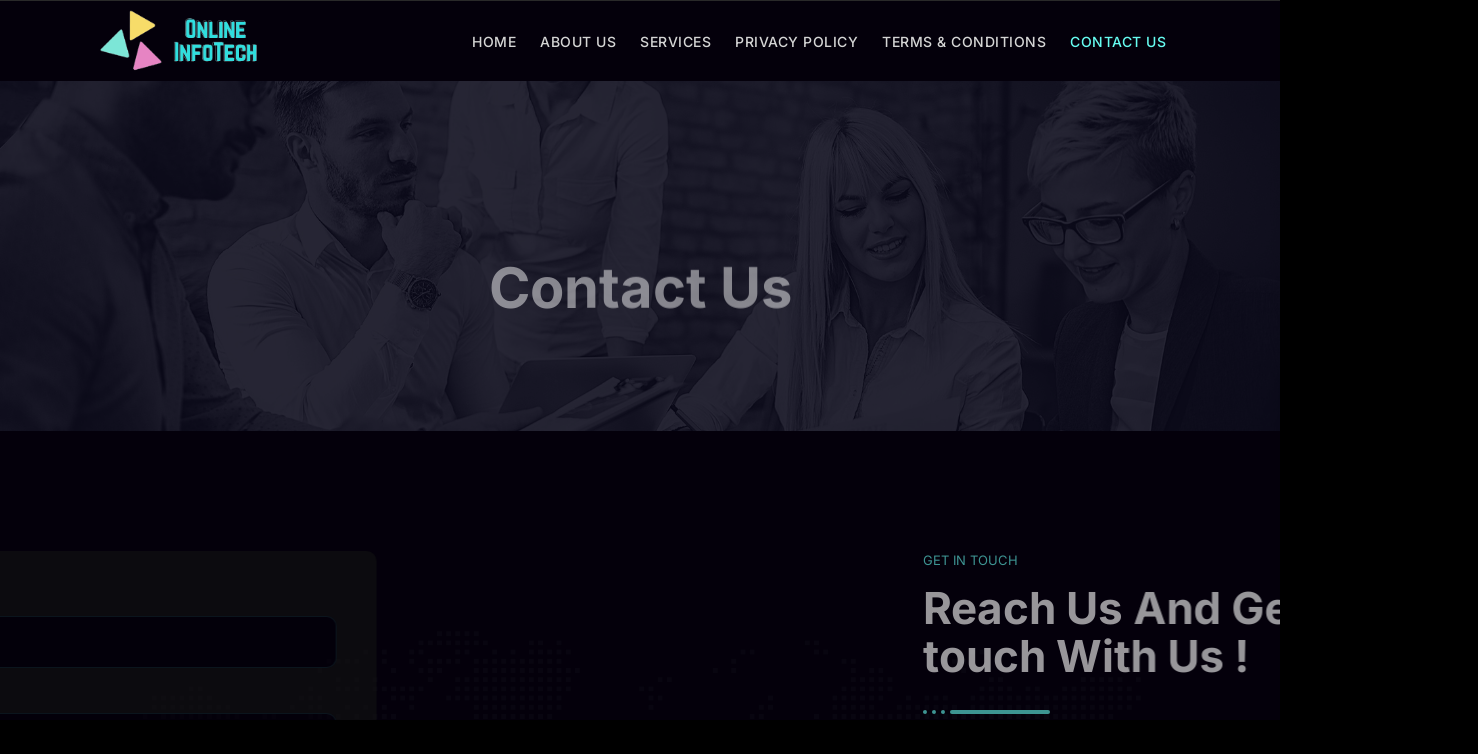

--- FILE ---
content_type: text/css
request_url: https://onlineinfotechy.com/wp-content/themes/bosa-digital-agency/style.css?ver=6.9
body_size: 2815
content:
/*!
Theme Name: Bosa Digital Agency
Theme URI: https://bosathemes.com/bosa-digital-agency
Author: Bosa Themes
Author URI: https://bosathemes.com
Description: Bosa Digital Agency is multipurpose business theme. Bosa Digital Agency is beautiful, fast, lightweight, responsive, extremely customizable theme that you can use as a foundation to build versatile sites such as e-commerce, beauty products, women's fashion, smart home products, sports, toy shops, gadgets stores, jewelry shops, men's clothing, electronics, furniture, retail, digital products and preferably ideal for any type of business sites. Bosa Digital Agency is a child theme of Bosa, a free multipurpose WordPress theme. Bosa Digital Agency works perfectly with Gutenberg and the most popular page builder Elementor that can easily drag-and-drop your ideas from the interface. Bosa Digital Agency is built with SEO, speed, and usability in mind with the multiple Header & Footer layouts, predesigned starter sites includes awesome Home & Inner Pages that is incredibly customizable and powerful enough to take a stand among the crowd. Bosa Digital Agency is compatible with all major plugins like WooCommerce, Yoast, Contact form 7, Mailchimp for WordPress, bbPress, etc. Looking for a Multipurpose business theme? Look no further! Browse the demo to see that it's the only theme you will ever need: https://demo.bosathemes.com/bosa/digital-agency/
Version: 1.0.0
Requires PHP: 5.5
Tested up to: 6.2
License: GNU General Public License v3 or later
License URI: http://www.gnu.org/licenses/gpl-3.0.html
Template: bosa
Text Domain: bosa-digital-agency
Tags: blog, portfolio, news, grid-Layout, one-column, two-columns, three-columns, flexible-header, left-sidebar, right-sidebar, custom-background, custom-colors, custom-logo, custom-menu, featured-images, footer-widgets, full-width-template, post-formats, rtl-language-support, theme-options, sticky-post, threaded-comments, translation-ready, block-styles, wide-blocks

Bosa Digital Agency WordPress Theme, Copyright 2023 Bosa Themes
Bosa Digital Agency is distributed under the terms of the GNU General Public License v3

Bosa Digital Agency is based on Underscores https://underscores.me/, (C) 2012-2017 Automattic, Inc.
Underscores is distributed under the terms of the GNU GPL v2 or later.
*/

.screen-reader-text {
  border: 0;
  clip: rect(1px, 1px, 1px, 1px);
  clip-path: inset(50%);
  height: 1px;
  margin: -1px;
  overflow: hidden;
  padding: 0;
  position: absolute !important;
  width: 1px;
  word-wrap: normal !important;
}

body {
  color: #333333;
  font-family: 'Poppins', sans-serif;
}

h1, 
h2, 
h3, 
h4, 
h5, 
h6 {
  color: #111111;
  font-family: 'Jost', serif;
  font-weight: 500;
}

.entry-content h1 a,
.entry-content h2 a,
.entry-content h3 a,
.entry-content h4 a,
.entry-content h5 a,
.entry-content h6 a {
  text-decoration: underline;
}

.entry-content p a, 
.comment-content p a, 
.entry-content li a, 
.comment-content li a, .widget p a, 
.comments-area .comment-list .comment-content a {
  color: #2e92ff;
}
.entry-content p a:hover, 
.entry-content p a:focus, 
.comment-content p a:hover, 
.comment-content p a:focus, 
.entry-content li a:hover, 
.entry-content li a:focus, 
.comment-content li a:hover, 
.comment-content li a:focus, 
.widget p a:hover,
.widget p a:focus,
.comments-area .comment-list .comment-content a:hover,
.comments-area .comment-list .comment-content a:focus {
  color: #086abd;
}

.wp-block-quote {
  padding: 30px 30px 30px 50px;
  margin: 30px 0 30px 30px;
}

.site-header .site-branding .site-title {
  font-family: 'Jost', serif;
  font-size: 25px;
  font-weight: 500;
  line-height: 1.2;
  text-transform: uppercase;
}

.site-header .site-branding .site-description {
  font-family: 'Poppins', sans-serif;
  font-size: 14px;
  font-weight: 400;
  text-transform: none;
}

.main-navigation ul.menu > li > a {
  font-family: 'Jost', serif;
  font-size: 16px;
  font-weight: 500;
  line-height: 1.5;
  text-transform: none;
}

.main-navigation ul.menu ul li a {
  font-weight: 500;
}

.section-banner .banner-content .entry-title {
  font-family: 'Jost', serif;
  font-size: 52px;
  font-weight: 500;
  line-height: 1.2;
  text-transform: uppercase;
}

.section-banner .banner-content .entry-meta a {
  font-family: 'Poppins', sans-serif;
  font-size: 13px;
  font-weight: 400;
  line-height: 1.6;
  text-transform: capitalize;
}

.section-banner .banner-content .entry-text p {
  font-family: 'Poppins', sans-serif;
  font-size: 15px;
  font-weight: 400;
  line-height: 1.8;
  text-transform: initial;
}

.feature-posts-content-wrap .feature-posts-content .feature-posts-title {
  font-family: 'Jost', sans-serif;
  font-size: 18px;
  font-weight: 500;
  line-height: 1.4;
  text-transform: capitalize;
}

.post .feature-posts-content .cat-links a {
  font-family: 'Poppins', sans-serif;
  font-size: 13px;
  font-weight: 400;
  line-height: 1;
  text-transform: uppercase;
}

.post .feature-posts-content .entry-meta a,
#primary .entry-meta,
.highlight-post-slider .post .entry-meta a {
  font-family: 'Poppins', sans-serif;
  font-size: 13px;
  font-weight: 400;
  line-height: 1.6;
  text-transform: capitalize;
}

#primary article .entry-title {
  font-family: 'Jost', serif;
  font-size: 22px;
  font-weight: 500;
  line-height: 1.4;
  text-transform: capitalize;
}

.highlight-post-slider .post .entry-content .entry-title {
  font-family: 'Jost', serif;
  font-size: 20px;
  font-weight: 500;
  line-height: 1.4;
  text-transform: none;
}

.highlight-post-slider .post .cat-links a {
  font-family: 'Poppins', sans-serif;
  font-size: 13px;
  font-weight: 400;
  line-height: 1;
  text-transform: capitalize;
}

.sidebar .widget .widget-title {
  font-family: 'Jost', sans-serif;
  font-size: 18px;
  font-weight: 500;
  line-height: 1.4;
  text-transform: uppercase;
}

.page-title {
  font-family: 'Jost', serif;
  font-size: 42px;
  font-weight: 500;
  text-transform: none;
}

.site-footer .site-info,
.site-footer .footer-menu ul li a {
  font-family: 'Poppins', sans-serif;
  font-weight: 500;
  font-size: 15px,
  text-transform: none,
  line-height: 1.6,
}

.site-footer-eight .social-profile {
  border-bottom: 1px solid rgba(0, 0, 0, 0.1);
  padding-bottom: 20px;
}
.site-footer-eight .footer-menu {
  margin-bottom: 20px;
}
.section-feature-pages-area {
  padding-bottom: 70px;
}
.section-feature-pages-area ~ .section-banner {
  padding-bottom: 70px;
}
.section-feature-pages-area .content-wrap {
  margin-bottom: -30px;
}
.post .feature-pages-content .feature-pages-title {
  background-color: #FFFFFF;
  display: inline-block;
  margin-bottom: 0;
  font-size: 18px;
  font-weight: 500;
  line-height: 1.4;
  text-transform: uppercase;
  padding: 10px 20px;
}

.feature-pages-content-wrap,
.travel-content-wrap {
  margin-bottom: 30px;
}

.feature-pages-layout-one .feature-pages-image,
.section-feature-posts-two-area .feature-posts-image {
  background-color: #cccccc;
  position: relative;
  display: -webkit-box;
  display: -moz-box;
  display: -ms-flexbox;
  display: -webkit-flex;
  display: flex;
  -webkit-justify-content: center;
  -moz-justify-content: center;
  -ms-justify-content: center;
  justify-content: center;
  -ms-flex-pack: center;
  z-index: 1;
}
.feature-pages-layout-one .feature-pages-image:before,
.section-feature-posts-two-area .feature-posts-image:before {
  background-color: rgba(0, 0, 0, 0.2);
  content: "";
  width: 100%;
  height: 100%;
  top: 0;
  left: 0;
  right: 0;
  bottom: 0;
  opacity: 1;
  position: absolute;
  -webkit-transition: all 0.4s;
  -moz-transition: all 0.4s;
  -ms-transition: all 0.4s;
  -o-transition: all 0.4s;
  transition: all 0.4s;
  z-index: 1;
}
.feature-pages-layout-one .feature-pages-content,
.section-feature-posts-two-area .feature-posts-content {
  padding: 0 20px;
  position: relative;
  z-index: 2;
  width: 100%;
}
.section-feature-posts-two-area {
  padding-bottom: 50px;
}
.section-feature-posts-two-area .feature-posts-image {
  height: 260px;
}
.section-feature-posts-two-area .feature-big-posts .feature-posts-image {
  height: 550px;
}
.section-feature-posts-two-area .feature-posts-content .feature-posts-title {
  margin-bottom: 15px;
}
.section-feature-posts-two-area .feature-posts-content  .cat-links {
  display: block;
  margin-bottom: 10px;
}
.section-feature-posts-two-area .feature-posts-content  .cat-links a {
  background-color: #EB5A3E;
  margin: 2px;
  padding: 5px;
  letter-spacing: 0.8px;
  -webkit-transition: all 0.4s;
  -moz-transition: all 0.4s;
  -ms-transition: all 0.4s;
  -o-transition: all 0.4s;
  transition: all 0.4s;
}
.section-advert {
  padding-bottom: 70px;
}
.section-advert a {
  display: inline-block;
}
.site-content .grid-thumbnail .hentry  {
  border-bottom: none;
  margin-bottom: 40px;
  padding-bottom: 0;
}
.site-content .grid-thumbnail .list-post .featured-image a {
  display: block;
}
.site-content .grid-thumbnail .list-post .featured-image img {
  width: 100%;
}
.site-content .grid-thumbnail .list-post {
  display: -webkit-box;
  display: -moz-box;
  display: -ms-flexbox;
  display: -webkit-flex;
  display: flex;
  -webkit-flex-wrap: wrap;
  -moz-flex-wrap: wrap;
  -ms-flex-wrap: wrap;
  flex-wrap: wrap;
}
.site-content .grid-thumbnail .list-post .featured-image {
  width: 100px;
}
.site-content .grid-thumbnail .list-post .entry-content {
  width: -moz-calc(100% - 100px);
  width: -webkit-calc(100% - 100px);
  width: calc(100% - 100px);
  padding-left: 20px;
}
.site-content .grid-thumbnail .list-post .entry-content h3{
  margin-bottom: 8px;
}
@media screen and (min-width: 576px) {
  .site-content .grid-thumbnail:nth-last-of-type(2) .hentry {
    margin-bottom: 0;
    padding-bottom: 0;
  }
}
@media screen and (min-width: 992px) {
  .site-footer-eight .footer-menu {
    text-align: left;
    display: block;
  }
  .site-footer-eight .footer-menu ul li:first-child {
    border-left: none;
  }
}
@media screen and (max-width: 991px) {
  .site-footer-eight .bottom-footer-image-wrap {
    margin-bottom: 20px;
  }
}
@media screen and (max-width: 767px) {

  .section-feature-pages-area {
    padding-bottom: 50px;
  }
  .section-feature-pages-area ~ .section-banner {
    padding-bottom: 50px;
  }
}

@media screen and (max-width: 574px) {
  #masthead.site-header .site-branding .site-description {
    font-size: 12px;
    margin-top: 5px;
  }
}

/*header category css*/
.header-category-nav .navbar-nav {
  margin: 0;
}
.header-category-nav .navbar-nav ul {
  padding: 0;
  margin: 0;
}
.header-category-nav .navbar-nav li {
  list-style: none;
  position: relative;
}
.header-category-nav .navbar-nav li a {
  border-bottom: 1px solid rgba(243, 243, 243, 0.8);
  display: block;
}
.header-category-nav .navbar-nav > li > a {
  background-color: #333;
  border-bottom: none;
  color: #FFF;
  display: -ms-flexbox;
  display: flex;
  -ms-flex-align: center;
  align-items: center;
  padding: 13px 20px;
  letter-spacing: 0.5px;
  -webkit-transition: all 0.3s;
  transition: all 0.3s;
}
.header-category-nav .navbar-nav > li > a:hover,
.header-category-nav .navbar-nav > li > a:focus {
  background-color: #086abd;
  color: #FFF;
}
.header-category-nav .navbar-nav > li > a i {
  margin-right: 10px;
}
.header-category-nav .navbar-nav li li a {
  color: #333;
  font-size: 14px;
  font-weight: 500;
  padding: 10px 20px;
}
.header-category-nav .navbar-nav li li a:hover,
.header-category-nav .navbar-nav li li a:focus {
  color: #086abd;
}

/*header menu css*/
.bottom-header .main-navigation ul.menu > li > a {
  padding: 12px 24px 12px 0;
}

.header-category-nav ul li a {
  font-family: 'Jost', serif;
  font-weight: 500;
  font-size: 15px;
}

body[class*=woocommerce] ul.products li.product .woocommerce-loop-product__title {
  font-family: 'Jost', serif;
  font-weight: 500;
  font-size: 21px;
  line-height: 1.4;
  text-transform: none;
}

body[class*=woocommerce] ul.products li.product .price {
  font-family: 'Jost', serif;
  font-weight: 600;
  font-size: 16px;
  line-height: 1.3;
  text-transform: none;
}

body[class*=woocommerce] .product-inner .button, body[class*=woocommerce] .product-inner .added_to_cart {
  font-family: 'Jost', serif;
  font-weight: 400;
  font-size: 13px;
  line-height: 1.5;
  text-transform: uppercase;
}

/*services css*/ 
.section-services-area{
  padding-bottom: 70px;
}
.section-services-area .content-wrap {
  margin-bottom: -30px;
}
.services-content-wrap {
  margin-bottom: 30px;
}
.section-services-area .services-content-wrap {
  box-shadow: 0px 0px 13px -4px rgba(0, 0, 0, 0.2);
  padding: 25px;
}
.services-content-wrap .featured-image {
  overflow: hidden;
  border-radius: 100%;
  margin-right: 30px;
  margin-left: 30px;
  margin-bottom: 30px;
}
.services-content-wrap .button-container {
  padding-top: 10px;
  margin-top: 30px;
  margin-bottom: -10px;
  position: relative;
}
.services-content-wrap .button-container:before {
  border-top: 1px solid rgba(243, 243, 243, 0.8);
  content: "";
  position: absolute;
  right: 0;
  left: 0;
  bottom: 100%;
  margin-right: -25px;
  margin-left: -25px;
}
.services-content-wrap .button-container a {
  display: flex;
  align-items: center;
  justify-content: space-between;
}

#offcanvas-menu .header-text {
  background-color: #ffffff;
  margin-bottom: 30px;
  padding: 15px;
}
@media screen and (min-width: 992px) {
  .site-footer-eight .footer-menu {
    margin-bottom: 0;
  }
}
@media screen and (max-width: 767px) {
  .section-services-area {
    padding-bottom: 50px;
  }
}
@media screen and (max-width: 479px) {
  .site-header .header-right svg {
    width: 14px;
  }
  .header-cart a.cart-contents span.count {
    left: 6px;
  }
  #offcanvas-menu {
    padding-right: 10px;
    padding-left: 10px;
  }
}

/*project css*/
.section-project-area {
  padding-bottom: 70px;
}
.project-content-wrap .featured-image {
  border: 1px solid rgba(243, 243, 243, 0.6);
  padding: 15px;
}
/*testimonial css*/
.section-review-area {
  padding-bottom: 50px;
}
.section-review-area .review-item {
  background-color: #fafafa;
  padding: 30px;
  margin-bottom: 30px;
}
.section-review-area .review-item .entry-header {
  margin-bottom: 20px;
}
.section-review-area .review-item .entry-title {
  margin-bottom: 0;
}
.review-item .entry-content {
  position: relative;
}
.review-item .featured-image {
  border-radius: 100%;
  height: 70px;
  overflow: hidden;
  width: 70px;
  margin-right: 20px;
  position: relative;
  z-index: 1;
}
.review-quote-icon {
  font-size: 20px;
  opacity: 0.2;
  position: absolute;
  bottom: -25px;
  right: -15px;
  -webkit-transform: scaleX(-1);
  -moz-transform: scaleX(-1);
  transform: scaleX(-1);
}
.review-item .entry-content a {
  text-decoration: none;
}
/*clinet css*/ 
.section-client-area {
  padding-bottom: 70px;
}
.section-client-area .client-item {
  margin-bottom: 30px;
}
.client-content-wrap {
  background-color: #f8f8f8;
  padding: 35px 35px 5px 35px;
}

--- FILE ---
content_type: text/css
request_url: https://onlineinfotechy.com/wp-content/uploads/elementor/css/post-73.css?ver=1754384656
body_size: 1279
content:
.elementor-73 .elementor-element.elementor-element-7d277f3 > .elementor-container{min-height:350px;}.elementor-73 .elementor-element.elementor-element-7d277f3:not(.elementor-motion-effects-element-type-background), .elementor-73 .elementor-element.elementor-element-7d277f3 > .elementor-motion-effects-container > .elementor-motion-effects-layer{background-image:url("https://demo.bosathemes.com/bosa/digital-agency/wp-content/uploads/sites/79/2023/05/image05.jpg");background-position:center center;background-repeat:no-repeat;background-size:cover;}.elementor-73 .elementor-element.elementor-element-7d277f3 > .elementor-background-overlay{background-color:#070617;opacity:0.8;transition:background 0.3s, border-radius 0.3s, opacity 0.3s;}.elementor-73 .elementor-element.elementor-element-7d277f3{transition:background 0.3s, border 0.3s, border-radius 0.3s, box-shadow 0.3s;}.elementor-73 .elementor-element.elementor-element-fe12ba8 .elementskit-section-title-wraper .elementskit-section-title{color:#FFFFFF;margin:0px 0px 0px 0px;font-family:"Inter", Sans-serif;font-size:56px;font-weight:700;line-height:1.1em;}.elementor-73 .elementor-element.elementor-element-fe12ba8 .elementskit-section-title-wraper .elementskit-section-title > span{color:#000000;}.elementor-73 .elementor-element.elementor-element-fe12ba8 .elementskit-section-title-wraper .elementskit-section-title:hover > span{color:#000000;}.elementor-73 .elementor-element.elementor-element-56342c8:not(.elementor-motion-effects-element-type-background), .elementor-73 .elementor-element.elementor-element-56342c8 > .elementor-motion-effects-container > .elementor-motion-effects-layer{background-color:#04000B;}.elementor-73 .elementor-element.elementor-element-56342c8 > .elementor-background-overlay{background-image:url("https://demo.bosathemes.com/bosa/digital-agency/wp-content/uploads/sites/79/2023/05/agency-img3.png");background-position:center center;background-repeat:no-repeat;opacity:0.05;transition:background 0.3s, border-radius 0.3s, opacity 0.3s;}.elementor-73 .elementor-element.elementor-element-56342c8{transition:background 0.3s, border 0.3s, border-radius 0.3s, box-shadow 0.3s;padding:120px 15px 120px 15px;}.elementor-73 .elementor-element.elementor-element-59f7ba0 > .elementor-element-populated{margin:0px 30px 0px 0px;--e-column-margin-right:30px;--e-column-margin-left:0px;}.elementor-73 .elementor-element.elementor-element-801be30 .bew-elements-contact-forms form p label{color:#FFFFFF;font-family:"Inter", Sans-serif;font-size:14px;font-weight:500;text-align:left;}.elementor-73 .elementor-element.elementor-element-801be30 .wpcf7 .wpcf7-form-control:not(.wpcf7-submit):not(.wpcf7-checkbox):not(.wpcf7-radio){background-color:#04000B;margin:0px 0px 0px 0px;padding:25px 25px 25px 25px;}.elementor-73 .elementor-element.elementor-element-801be30 .wpcf7-text, .wpcf7-textarea{font-family:"Inter", Sans-serif;border-style:solid;border-width:1px 1px 1px 1px;border-color:#66FCF124;border-radius:10px 10px 10px 10px;}.elementor-73 .elementor-element.elementor-element-801be30 .wpcf7 input.wpcf7-submit{color:#66FCF1;background-color:#02010100;font-family:"Inter", Sans-serif;font-size:14px;font-weight:500;text-transform:uppercase;}.elementor-73 .elementor-element.elementor-element-801be30 .wpcf7 input.wpcf7-submit:hover{color:#000000;background-color:#66FCF1;}.elementor-73 .elementor-element.elementor-element-801be30 .wpcf7-submit{border-style:solid;border-width:2px 2px 2px 2px;border-color:#66FCF1;border-radius:30px 30px 30px 30px;}.elementor-73 .elementor-element.elementor-element-801be30 .wpcf7 div.wpcf7-response-output{text-align:center;}.elementor-73 .elementor-element.elementor-element-801be30 > .elementor-widget-container{padding:40px 40px 30px 40px;background-color:#131313;border-radius:10px 10px 10px 10px;}.elementor-bc-flex-widget .elementor-73 .elementor-element.elementor-element-786ab29.elementor-column .elementor-widget-wrap{align-items:center;}.elementor-73 .elementor-element.elementor-element-786ab29.elementor-column.elementor-element[data-element_type="column"] > .elementor-widget-wrap.elementor-element-populated{align-content:center;align-items:center;}.elementor-73 .elementor-element.elementor-element-786ab29 > .elementor-element-populated{margin:0px 0px 0px 50px;--e-column-margin-right:0px;--e-column-margin-left:50px;}.elementor-73 .elementor-element.elementor-element-025d8b2 .elementskit-section-title-wraper .elementskit-section-title{color:#FFFFFF;margin:0px 0px 30px 0px;font-family:"Inter", Sans-serif;font-size:44px;font-weight:700;line-height:1.1em;}.elementor-73 .elementor-element.elementor-element-025d8b2 .elementskit-section-title-wraper .elementskit-section-title > span{color:#000000;}.elementor-73 .elementor-element.elementor-element-025d8b2 .elementskit-section-title-wraper .elementskit-section-title:hover > span{color:#000000;}.elementor-73 .elementor-element.elementor-element-025d8b2 .elementskit-section-title-wraper .elementskit-section-subtitle{color:#66FCF1;font-family:"Inter", Sans-serif;font-size:13px;font-weight:400;text-transform:uppercase;}.elementor-73 .elementor-element.elementor-element-025d8b2 .elementskit-section-title-wraper .elementskit-border-divider{width:100px;background:linear-gradient(90deg, #66FCF1 0%, #66FCF1 100%);}.elementor-73 .elementor-element.elementor-element-025d8b2 .elementskit-section-title-wraper .elementskit-border-divider.elementskit-style-long{width:100px;height:4px;color:#66FCF1;}.elementor-73 .elementor-element.elementor-element-025d8b2 .elementskit-section-title-wraper .elementskit-border-star{width:100px;height:4px;color:#66FCF1;}.elementor-73 .elementor-element.elementor-element-025d8b2 .elementskit-section-title-wraper .elementskit-border-divider, .elementor-73 .elementor-element.elementor-element-025d8b2 .elementskit-border-divider::before{height:4px;}.elementor-73 .elementor-element.elementor-element-025d8b2 .elementskit-section-title-wraper .elementskit-border-divider:before{background-color:#66FCF1;color:#66FCF1;}.elementor-73 .elementor-element.elementor-element-025d8b2 .elementskit-section-title-wraper .elementskit-border-star:after{background-color:#66FCF1;}.elementor-73 .elementor-element.elementor-element-4c95da6{color:#CCCCCC;font-family:"Inter", Sans-serif;font-size:14px;font-weight:400;}.elementor-73 .elementor-element.elementor-element-4c95da6 > .elementor-widget-container{margin:10px 0px -20px 0px;}.elementor-73 .elementor-element.elementor-element-2e4c153{margin-top:0px;margin-bottom:30px;}.elementor-73 .elementor-element.elementor-element-7f03f38 > .elementor-widget-wrap > .elementor-widget:not(.elementor-widget__width-auto):not(.elementor-widget__width-initial):not(:last-child):not(.elementor-absolute){margin-bottom:15px;}.elementor-73 .elementor-element.elementor-element-7f03f38:not(.elementor-motion-effects-element-type-background) > .elementor-widget-wrap, .elementor-73 .elementor-element.elementor-element-7f03f38 > .elementor-widget-wrap > .elementor-motion-effects-container > .elementor-motion-effects-layer{background-color:#131313;}.elementor-73 .elementor-element.elementor-element-7f03f38 > .elementor-element-populated{border-style:solid;border-width:0px 0px 3px 0px;border-color:#66FCF16B;transition:background 0.3s, border 0.3s, border-radius 0.3s, box-shadow 0.3s;margin:0px 20px 0px 0px;--e-column-margin-right:20px;--e-column-margin-left:0px;padding:35px 35px 35px 35px;}.elementor-73 .elementor-element.elementor-element-7f03f38 > .elementor-element-populated, .elementor-73 .elementor-element.elementor-element-7f03f38 > .elementor-element-populated > .elementor-background-overlay, .elementor-73 .elementor-element.elementor-element-7f03f38 > .elementor-background-slideshow{border-radius:10px 10px 10px 10px;}.elementor-73 .elementor-element.elementor-element-7f03f38 > .elementor-element-populated > .elementor-background-overlay{transition:background 0.3s, border-radius 0.3s, opacity 0.3s;}.elementor-73 .elementor-element.elementor-element-dfcfac8{--icon-box-icon-margin:15px;}.elementor-73 .elementor-element.elementor-element-dfcfac8 .elementor-icon-box-title{margin-bottom:0px;color:#FFFFFF;}.elementor-73 .elementor-element.elementor-element-dfcfac8.elementor-view-stacked .elementor-icon{background-color:#66FCF1;}.elementor-73 .elementor-element.elementor-element-dfcfac8.elementor-view-framed .elementor-icon, .elementor-73 .elementor-element.elementor-element-dfcfac8.elementor-view-default .elementor-icon{fill:#66FCF1;color:#66FCF1;border-color:#66FCF1;}.elementor-73 .elementor-element.elementor-element-dfcfac8 .elementor-icon{font-size:30px;}.elementor-73 .elementor-element.elementor-element-dfcfac8 .elementor-icon-box-title, .elementor-73 .elementor-element.elementor-element-dfcfac8 .elementor-icon-box-title a{font-family:"Inter", Sans-serif;font-size:22px;font-weight:600;}.elementor-73 .elementor-element.elementor-element-458931c{color:#CCCCCC;font-family:"Inter", Sans-serif;font-size:15px;font-weight:600;}.elementor-73 .elementor-element.elementor-element-458931c > .elementor-widget-container{margin:0px 0px -20px 0px;}.elementor-73 .elementor-element.elementor-element-be7d210{margin-top:0px;margin-bottom:30px;}.elementor-73 .elementor-element.elementor-element-014ffa7 > .elementor-widget-wrap > .elementor-widget:not(.elementor-widget__width-auto):not(.elementor-widget__width-initial):not(:last-child):not(.elementor-absolute){margin-bottom:15px;}.elementor-73 .elementor-element.elementor-element-014ffa7:not(.elementor-motion-effects-element-type-background) > .elementor-widget-wrap, .elementor-73 .elementor-element.elementor-element-014ffa7 > .elementor-widget-wrap > .elementor-motion-effects-container > .elementor-motion-effects-layer{background-color:#131313;}.elementor-73 .elementor-element.elementor-element-014ffa7 > .elementor-element-populated{border-style:solid;border-width:0px 0px 3px 0px;border-color:#66FCF16B;transition:background 0.3s, border 0.3s, border-radius 0.3s, box-shadow 0.3s;margin:0px 20px 0px 0px;--e-column-margin-right:20px;--e-column-margin-left:0px;padding:35px 35px 35px 35px;}.elementor-73 .elementor-element.elementor-element-014ffa7 > .elementor-element-populated, .elementor-73 .elementor-element.elementor-element-014ffa7 > .elementor-element-populated > .elementor-background-overlay, .elementor-73 .elementor-element.elementor-element-014ffa7 > .elementor-background-slideshow{border-radius:10px 10px 10px 10px;}.elementor-73 .elementor-element.elementor-element-014ffa7 > .elementor-element-populated > .elementor-background-overlay{transition:background 0.3s, border-radius 0.3s, opacity 0.3s;}.elementor-73 .elementor-element.elementor-element-4b3089e{--icon-box-icon-margin:15px;}.elementor-73 .elementor-element.elementor-element-4b3089e .elementor-icon-box-title{margin-bottom:0px;color:#FFFFFF;}.elementor-73 .elementor-element.elementor-element-4b3089e.elementor-view-stacked .elementor-icon{background-color:#66FCF1;}.elementor-73 .elementor-element.elementor-element-4b3089e.elementor-view-framed .elementor-icon, .elementor-73 .elementor-element.elementor-element-4b3089e.elementor-view-default .elementor-icon{fill:#66FCF1;color:#66FCF1;border-color:#66FCF1;}.elementor-73 .elementor-element.elementor-element-4b3089e .elementor-icon{font-size:30px;}.elementor-73 .elementor-element.elementor-element-4b3089e .elementor-icon-box-title, .elementor-73 .elementor-element.elementor-element-4b3089e .elementor-icon-box-title a{font-family:"Inter", Sans-serif;font-size:22px;font-weight:600;}.elementor-73 .elementor-element.elementor-element-dd696d2{color:#CCCCCC;font-family:"Inter", Sans-serif;font-size:15px;font-weight:600;}.elementor-73 .elementor-element.elementor-element-dd696d2 > .elementor-widget-container{margin:0px 0px -20px 0px;}.elementor-73 .elementor-element.elementor-element-2dd3453 > .elementor-widget-wrap > .elementor-widget:not(.elementor-widget__width-auto):not(.elementor-widget__width-initial):not(:last-child):not(.elementor-absolute){margin-bottom:15px;}.elementor-73 .elementor-element.elementor-element-2dd3453:not(.elementor-motion-effects-element-type-background) > .elementor-widget-wrap, .elementor-73 .elementor-element.elementor-element-2dd3453 > .elementor-widget-wrap > .elementor-motion-effects-container > .elementor-motion-effects-layer{background-color:#131313;}.elementor-73 .elementor-element.elementor-element-2dd3453 > .elementor-element-populated{border-style:solid;border-width:0px 0px 3px 0px;border-color:#66FCF16B;transition:background 0.3s, border 0.3s, border-radius 0.3s, box-shadow 0.3s;margin:0px 20px 0px 0px;--e-column-margin-right:20px;--e-column-margin-left:0px;padding:35px 35px 35px 35px;}.elementor-73 .elementor-element.elementor-element-2dd3453 > .elementor-element-populated, .elementor-73 .elementor-element.elementor-element-2dd3453 > .elementor-element-populated > .elementor-background-overlay, .elementor-73 .elementor-element.elementor-element-2dd3453 > .elementor-background-slideshow{border-radius:10px 10px 10px 10px;}.elementor-73 .elementor-element.elementor-element-2dd3453 > .elementor-element-populated > .elementor-background-overlay{transition:background 0.3s, border-radius 0.3s, opacity 0.3s;}.elementor-73 .elementor-element.elementor-element-bbf0090{--icon-box-icon-margin:15px;}.elementor-73 .elementor-element.elementor-element-bbf0090 .elementor-icon-box-title{margin-bottom:0px;color:#FFFFFF;}.elementor-73 .elementor-element.elementor-element-bbf0090.elementor-view-stacked .elementor-icon{background-color:#66FCF1;}.elementor-73 .elementor-element.elementor-element-bbf0090.elementor-view-framed .elementor-icon, .elementor-73 .elementor-element.elementor-element-bbf0090.elementor-view-default .elementor-icon{fill:#66FCF1;color:#66FCF1;border-color:#66FCF1;}.elementor-73 .elementor-element.elementor-element-bbf0090 .elementor-icon{font-size:30px;}.elementor-73 .elementor-element.elementor-element-bbf0090 .elementor-icon-box-title, .elementor-73 .elementor-element.elementor-element-bbf0090 .elementor-icon-box-title a{font-family:"Inter", Sans-serif;font-size:22px;font-weight:600;}.elementor-73 .elementor-element.elementor-element-e7e206f{color:#CCCCCC;font-family:"Inter", Sans-serif;font-size:15px;font-weight:600;}.elementor-73 .elementor-element.elementor-element-e7e206f > .elementor-widget-container{margin:0px 0px -20px 0px;}@media(max-width:1024px) and (min-width:768px){.elementor-73 .elementor-element.elementor-element-59f7ba0{width:100%;}.elementor-73 .elementor-element.elementor-element-786ab29{width:100%;}.elementor-73 .elementor-element.elementor-element-7f03f38{width:100%;}.elementor-73 .elementor-element.elementor-element-014ffa7{width:100%;}.elementor-73 .elementor-element.elementor-element-2dd3453{width:100%;}}@media(max-width:1024px){.elementor-73 .elementor-element.elementor-element-fe12ba8 .elementskit-section-title-wraper .elementskit-section-title{font-size:50px;}.elementor-73 .elementor-element.elementor-element-59f7ba0 > .elementor-element-populated{margin:0px 0px 0px 0px;--e-column-margin-right:0px;--e-column-margin-left:0px;}.elementor-73 .elementor-element.elementor-element-786ab29 > .elementor-element-populated{margin:0px 0px 50px 0px;--e-column-margin-right:0px;--e-column-margin-left:0px;}.elementor-73 .elementor-element.elementor-element-7f03f38 > .elementor-element-populated{margin:0px 100px 0px 0px;--e-column-margin-right:100px;--e-column-margin-left:0px;}.elementor-73 .elementor-element.elementor-element-014ffa7 > .elementor-element-populated{margin:0px 100px 0px 0px;--e-column-margin-right:100px;--e-column-margin-left:0px;}.elementor-73 .elementor-element.elementor-element-2dd3453 > .elementor-element-populated{margin:0px 100px 0px 0px;--e-column-margin-right:100px;--e-column-margin-left:0px;}}@media(max-width:767px){.elementor-73 .elementor-element.elementor-element-7d277f3 > .elementor-container{min-height:260px;}.elementor-73 .elementor-element.elementor-element-fe12ba8 .elementskit-section-title-wraper .elementskit-section-title{font-size:30px;}.elementor-73 .elementor-element.elementor-element-801be30 > .elementor-widget-container{padding:25px 30px 25px 30px;}.elementor-73 .elementor-element.elementor-element-025d8b2 .elementskit-section-title-wraper .elementskit-section-title{font-size:25px;}.elementor-73 .elementor-element.elementor-element-4c95da6{text-align:center;}.elementor-73 .elementor-element.elementor-element-7f03f38 > .elementor-element-populated{margin:0px 0px 0px 0px;--e-column-margin-right:0px;--e-column-margin-left:0px;}.elementor-73 .elementor-element.elementor-element-dfcfac8 .elementor-icon-box-title, .elementor-73 .elementor-element.elementor-element-dfcfac8 .elementor-icon-box-title a{font-size:18px;}.elementor-73 .elementor-element.elementor-element-458931c{text-align:center;}.elementor-73 .elementor-element.elementor-element-014ffa7 > .elementor-element-populated{margin:0px 0px 0px 0px;--e-column-margin-right:0px;--e-column-margin-left:0px;}.elementor-73 .elementor-element.elementor-element-4b3089e .elementor-icon-box-title, .elementor-73 .elementor-element.elementor-element-4b3089e .elementor-icon-box-title a{font-size:18px;}.elementor-73 .elementor-element.elementor-element-dd696d2{text-align:center;}.elementor-73 .elementor-element.elementor-element-2dd3453 > .elementor-element-populated{margin:0px 0px 30px 0px;--e-column-margin-right:0px;--e-column-margin-left:0px;}.elementor-73 .elementor-element.elementor-element-bbf0090 .elementor-icon-box-title, .elementor-73 .elementor-element.elementor-element-bbf0090 .elementor-icon-box-title a{font-size:18px;}.elementor-73 .elementor-element.elementor-element-e7e206f{text-align:center;}}

--- FILE ---
content_type: text/css
request_url: https://onlineinfotechy.com/wp-content/uploads/so-css/so-css-bosa.css?ver=1695274838
body_size: -204
content:
.site-header .header-btn a:first-child {
  display: none;
}

.site-footer .site-info {
  display: none;
}

.site-footer .footer-menu ul li a {
  text-align: left;
}